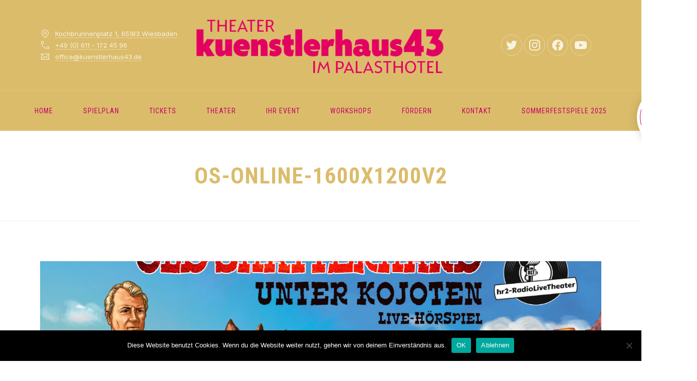

--- FILE ---
content_type: text/html; charset=UTF-8
request_url: https://kuenstlerhaus43.de/os-online-1600x1200v2/
body_size: 19306
content:
<!DOCTYPE html>
<html id="top" dir="ltr" lang="de" prefix="og: https://ogp.me/ns#">

<head>
    <meta charset="UTF-8">

    <meta name="viewport" content="width=device-width, initial-scale=1">
    <meta name="theme-color" content="#dbbc6b">

	<title>OS-Online-1600x1200v2 | Theater kuenstlerhaus43 im Palasthotel Wiesbaden</title>
	<style>img:is([sizes="auto" i], [sizes^="auto," i]) { contain-intrinsic-size: 3000px 1500px }</style>
	
		<!-- All in One SEO 4.8.3.2 - aioseo.com -->
	<meta name="robots" content="max-image-preview:large" />
	<meta name="author" content="susanne mueller"/>
	<link rel="canonical" href="https://kuenstlerhaus43.de/os-online-1600x1200v2/" />
	<meta name="generator" content="All in One SEO (AIOSEO) 4.8.3.2" />
		<meta property="og:locale" content="de_DE" />
		<meta property="og:site_name" content="Theater kuenstlerhaus43 im Palasthotel Wiesbaden | Theater kuenstlerhaus43 im Palasthotel Wiesbaden" />
		<meta property="og:type" content="article" />
		<meta property="og:title" content="OS-Online-1600x1200v2 | Theater kuenstlerhaus43 im Palasthotel Wiesbaden" />
		<meta property="og:url" content="https://kuenstlerhaus43.de/os-online-1600x1200v2/" />
		<meta property="article:published_time" content="2019-04-30T11:17:06+00:00" />
		<meta property="article:modified_time" content="2019-04-30T11:17:06+00:00" />
		<meta name="twitter:card" content="summary" />
		<meta name="twitter:title" content="OS-Online-1600x1200v2 | Theater kuenstlerhaus43 im Palasthotel Wiesbaden" />
		<!-- All in One SEO -->

<link rel='dns-prefetch' href='//fonts.googleapis.com' />
<link rel="alternate" type="application/rss+xml" title="Theater kuenstlerhaus43 im Palasthotel Wiesbaden &raquo; Feed" href="https://kuenstlerhaus43.de/feed/" />
<link rel="alternate" type="application/rss+xml" title="Theater kuenstlerhaus43 im Palasthotel Wiesbaden &raquo; Kommentar-Feed" href="https://kuenstlerhaus43.de/comments/feed/" />
<link rel="alternate" type="text/calendar" title="Theater kuenstlerhaus43 im Palasthotel Wiesbaden &raquo; iCal Feed" href="https://kuenstlerhaus43.de/events/?ical=1" />
				<link rel="preconnect" href="https://fonts.googleapis.com" crossorigin>
				<link rel="preconnect" href="https://fonts.gstatic.com" crossorigin>
							<link rel="preload" href="https://fonts.googleapis.com/css2?family=Roboto+Condensed:wght@400;700&amp;family=Inter:wght@400;700&amp;display=swap" as="style"
				      crossorigin>
			<script>
window._wpemojiSettings = {"baseUrl":"https:\/\/s.w.org\/images\/core\/emoji\/16.0.1\/72x72\/","ext":".png","svgUrl":"https:\/\/s.w.org\/images\/core\/emoji\/16.0.1\/svg\/","svgExt":".svg","source":{"concatemoji":"https:\/\/kuenstlerhaus43.de\/wp-includes\/js\/wp-emoji-release.min.js?ver=6.8.3"}};
/*! This file is auto-generated */
!function(s,n){var o,i,e;function c(e){try{var t={supportTests:e,timestamp:(new Date).valueOf()};sessionStorage.setItem(o,JSON.stringify(t))}catch(e){}}function p(e,t,n){e.clearRect(0,0,e.canvas.width,e.canvas.height),e.fillText(t,0,0);var t=new Uint32Array(e.getImageData(0,0,e.canvas.width,e.canvas.height).data),a=(e.clearRect(0,0,e.canvas.width,e.canvas.height),e.fillText(n,0,0),new Uint32Array(e.getImageData(0,0,e.canvas.width,e.canvas.height).data));return t.every(function(e,t){return e===a[t]})}function u(e,t){e.clearRect(0,0,e.canvas.width,e.canvas.height),e.fillText(t,0,0);for(var n=e.getImageData(16,16,1,1),a=0;a<n.data.length;a++)if(0!==n.data[a])return!1;return!0}function f(e,t,n,a){switch(t){case"flag":return n(e,"\ud83c\udff3\ufe0f\u200d\u26a7\ufe0f","\ud83c\udff3\ufe0f\u200b\u26a7\ufe0f")?!1:!n(e,"\ud83c\udde8\ud83c\uddf6","\ud83c\udde8\u200b\ud83c\uddf6")&&!n(e,"\ud83c\udff4\udb40\udc67\udb40\udc62\udb40\udc65\udb40\udc6e\udb40\udc67\udb40\udc7f","\ud83c\udff4\u200b\udb40\udc67\u200b\udb40\udc62\u200b\udb40\udc65\u200b\udb40\udc6e\u200b\udb40\udc67\u200b\udb40\udc7f");case"emoji":return!a(e,"\ud83e\udedf")}return!1}function g(e,t,n,a){var r="undefined"!=typeof WorkerGlobalScope&&self instanceof WorkerGlobalScope?new OffscreenCanvas(300,150):s.createElement("canvas"),o=r.getContext("2d",{willReadFrequently:!0}),i=(o.textBaseline="top",o.font="600 32px Arial",{});return e.forEach(function(e){i[e]=t(o,e,n,a)}),i}function t(e){var t=s.createElement("script");t.src=e,t.defer=!0,s.head.appendChild(t)}"undefined"!=typeof Promise&&(o="wpEmojiSettingsSupports",i=["flag","emoji"],n.supports={everything:!0,everythingExceptFlag:!0},e=new Promise(function(e){s.addEventListener("DOMContentLoaded",e,{once:!0})}),new Promise(function(t){var n=function(){try{var e=JSON.parse(sessionStorage.getItem(o));if("object"==typeof e&&"number"==typeof e.timestamp&&(new Date).valueOf()<e.timestamp+604800&&"object"==typeof e.supportTests)return e.supportTests}catch(e){}return null}();if(!n){if("undefined"!=typeof Worker&&"undefined"!=typeof OffscreenCanvas&&"undefined"!=typeof URL&&URL.createObjectURL&&"undefined"!=typeof Blob)try{var e="postMessage("+g.toString()+"("+[JSON.stringify(i),f.toString(),p.toString(),u.toString()].join(",")+"));",a=new Blob([e],{type:"text/javascript"}),r=new Worker(URL.createObjectURL(a),{name:"wpTestEmojiSupports"});return void(r.onmessage=function(e){c(n=e.data),r.terminate(),t(n)})}catch(e){}c(n=g(i,f,p,u))}t(n)}).then(function(e){for(var t in e)n.supports[t]=e[t],n.supports.everything=n.supports.everything&&n.supports[t],"flag"!==t&&(n.supports.everythingExceptFlag=n.supports.everythingExceptFlag&&n.supports[t]);n.supports.everythingExceptFlag=n.supports.everythingExceptFlag&&!n.supports.flag,n.DOMReady=!1,n.readyCallback=function(){n.DOMReady=!0}}).then(function(){return e}).then(function(){var e;n.supports.everything||(n.readyCallback(),(e=n.source||{}).concatemoji?t(e.concatemoji):e.wpemoji&&e.twemoji&&(t(e.twemoji),t(e.wpemoji)))}))}((window,document),window._wpemojiSettings);
</script>
<link rel='stylesheet' id='google-fonts-css' href='https://fonts.googleapis.com/css2?family=Roboto+Condensed:wght@400;700&#038;family=Inter:wght@400;700&#038;display=swap' media='all' crossorigin />
<link rel='stylesheet' id='tribe-events-pro-mini-calendar-block-styles-css' href='https://kuenstlerhaus43.de/wp-content/plugins/events-calendar-pro/src/resources/css/tribe-events-pro-mini-calendar-block.min.css?ver=7.4.5' media='all' />
<style id='wp-emoji-styles-inline-css'>

	img.wp-smiley, img.emoji {
		display: inline !important;
		border: none !important;
		box-shadow: none !important;
		height: 1em !important;
		width: 1em !important;
		margin: 0 0.07em !important;
		vertical-align: -0.1em !important;
		background: none !important;
		padding: 0 !important;
	}
</style>
<link rel='stylesheet' id='wp-block-library-css' href='https://kuenstlerhaus43.de/wp-includes/css/dist/block-library/style.min.css?ver=6.8.3' media='all' />
<style id='global-styles-inline-css'>
:root{--wp--preset--aspect-ratio--square: 1;--wp--preset--aspect-ratio--4-3: 4/3;--wp--preset--aspect-ratio--3-4: 3/4;--wp--preset--aspect-ratio--3-2: 3/2;--wp--preset--aspect-ratio--2-3: 2/3;--wp--preset--aspect-ratio--16-9: 16/9;--wp--preset--aspect-ratio--9-16: 9/16;--wp--preset--color--black: #000000;--wp--preset--color--cyan-bluish-gray: #abb8c3;--wp--preset--color--white: #ffffff;--wp--preset--color--pale-pink: #f78da7;--wp--preset--color--vivid-red: #cf2e2e;--wp--preset--color--luminous-vivid-orange: #ff6900;--wp--preset--color--luminous-vivid-amber: #fcb900;--wp--preset--color--light-green-cyan: #7bdcb5;--wp--preset--color--vivid-green-cyan: #00d084;--wp--preset--color--pale-cyan-blue: #8ed1fc;--wp--preset--color--vivid-cyan-blue: #0693e3;--wp--preset--color--vivid-purple: #9b51e0;--wp--preset--color--cnt: #000000;--wp--preset--color--cnt-ac: #c30066;--wp--preset--color--cnt-bg: #ffffff;--wp--preset--gradient--vivid-cyan-blue-to-vivid-purple: linear-gradient(135deg,rgba(6,147,227,1) 0%,rgb(155,81,224) 100%);--wp--preset--gradient--light-green-cyan-to-vivid-green-cyan: linear-gradient(135deg,rgb(122,220,180) 0%,rgb(0,208,130) 100%);--wp--preset--gradient--luminous-vivid-amber-to-luminous-vivid-orange: linear-gradient(135deg,rgba(252,185,0,1) 0%,rgba(255,105,0,1) 100%);--wp--preset--gradient--luminous-vivid-orange-to-vivid-red: linear-gradient(135deg,rgba(255,105,0,1) 0%,rgb(207,46,46) 100%);--wp--preset--gradient--very-light-gray-to-cyan-bluish-gray: linear-gradient(135deg,rgb(238,238,238) 0%,rgb(169,184,195) 100%);--wp--preset--gradient--cool-to-warm-spectrum: linear-gradient(135deg,rgb(74,234,220) 0%,rgb(151,120,209) 20%,rgb(207,42,186) 40%,rgb(238,44,130) 60%,rgb(251,105,98) 80%,rgb(254,248,76) 100%);--wp--preset--gradient--blush-light-purple: linear-gradient(135deg,rgb(255,206,236) 0%,rgb(152,150,240) 100%);--wp--preset--gradient--blush-bordeaux: linear-gradient(135deg,rgb(254,205,165) 0%,rgb(254,45,45) 50%,rgb(107,0,62) 100%);--wp--preset--gradient--luminous-dusk: linear-gradient(135deg,rgb(255,203,112) 0%,rgb(199,81,192) 50%,rgb(65,88,208) 100%);--wp--preset--gradient--pale-ocean: linear-gradient(135deg,rgb(255,245,203) 0%,rgb(182,227,212) 50%,rgb(51,167,181) 100%);--wp--preset--gradient--electric-grass: linear-gradient(135deg,rgb(202,248,128) 0%,rgb(113,206,126) 100%);--wp--preset--gradient--midnight: linear-gradient(135deg,rgb(2,3,129) 0%,rgb(40,116,252) 100%);--wp--preset--gradient--primary: linear-gradient(135deg, #000000 0%, #c30066 100%);--wp--preset--gradient--secondary: linear-gradient(135deg, #ffffff 0%, #c30066 100%);--wp--preset--gradient--o-blue-f-lilac: linear-gradient(135deg, #001432 0%, #8c64a0 100%);--wp--preset--gradient--p-indigo-re-blue: linear-gradient(135deg, #321464 0%, #32c8c8 100%);--wp--preset--gradient--c-blue-v-red: linear-gradient(135deg, #0f3c82 0%, #ff508c 100%);--wp--preset--gradient--r-violet-l-floral: linear-gradient(135deg, #3c2864 0%, #b978eb 100%);--wp--preset--gradient--s-violet-s-brown: linear-gradient(135deg, #462878 0%, #faaa78 100%);--wp--preset--gradient--g-grape-tumbleweed: linear-gradient(135deg, #b496be 0%, #e6b496 100%);--wp--preset--gradient--l-salmon-t-orange: linear-gradient(135deg, #fab496 0%, #f05050 100%);--wp--preset--gradient--l-salmon-r-crayola: linear-gradient(135deg, #fab496 0%, #fa0a4b 100%);--wp--preset--gradient--o-soda-a-tangerine: linear-gradient(135deg, #ff4b32 0%, #ff9664 100%);--wp--preset--gradient--r-salsa-carmine: linear-gradient(135deg, #e14b4b 0%, #960019 100%);--wp--preset--gradient--b-shimmer-s-cadet: linear-gradient(135deg, #c84b55 0%, #323264 100%);--wp--preset--gradient--cream-d-rose: linear-gradient(135deg, #fafac8 0%, #c80064 100%);--wp--preset--gradient--ly-crayola-a-green: linear-gradient(135deg, #fafaaf 0%, #c8c832 100%);--wp--preset--gradient--p-crayola-bronze: linear-gradient(135deg, #fac896 0%, #c87d32 100%);--wp--preset--gradient--seashell-u-blue: linear-gradient(135deg, #fff0eb 0%, #afe1fa 100%);--wp--preset--gradient--w-blue-y-c-blue: linear-gradient(135deg, #9bafd7 0%, #0f3c82 100%);--wp--preset--gradient--s-cadet-p-navy: linear-gradient(135deg, #23234b 0%, #4b4b7d 100%);--wp--preset--gradient--vs-blue-azure: linear-gradient(135deg, #00c8fa 0%, #007dfa 100%);--wp--preset--gradient--s-green-d-blue: linear-gradient(135deg, #28f08c 0%, #0096fa 100%);--wp--preset--gradient--blond-verdigris: linear-gradient(135deg, #fff5c8 0%, #32afaf 100%);--wp--preset--gradient--mb-green-i-dye: linear-gradient(135deg, #7de1c8 0%, #0a5078 100%);--wp--preset--gradient--emerald-dj-green: linear-gradient(135deg, #4bc87d 0%, #004b4b 100%);--wp--preset--gradient--alabaster-d-green-x-11: linear-gradient(135deg, #e1e1d2 0%, #196400 100%);--wp--preset--gradient--b-powder-ch-pink: linear-gradient(135deg, #fafaf6 0%, #e1d2c8 100%);--wp--preset--gradient--cinereous-d-liver: linear-gradient(135deg, #967d73 0%, #4b4141 100%);--wp--preset--gradient--re-blue-fuchsia: linear-gradient(135deg, #00e1e1 0%, #fa00fa 100%);--wp--preset--gradient--m-crayola-f-crayola-sp-blue: linear-gradient(135deg, #f0c864 0%, #c850c8 50%, #28287d 100%);--wp--preset--gradient--p-indigo-c-satin-g-crayola: linear-gradient(135deg, #321964 0%, #c8647d 50%, #fac87d 100%);--wp--preset--gradient--u-blue-g-blue-b-pink: linear-gradient(135deg, #afe1fa 0%, #2364aa 50%, #ff4b7d 100%);--wp--preset--gradient--white-g-white: linear-gradient(135deg, #ffffff 0%, #eeeef2 100%);--wp--preset--gradient--cultured-l-gray: linear-gradient(135deg, #f8f8fa 0%, #c8c8d0 100%);--wp--preset--gradient--g-white-r-silver: linear-gradient(135deg, #eeeef2 0%, #828291 100%);--wp--preset--gradient--l-gray-independence: linear-gradient(135deg, #c8c8d0 0%, #5a5a69 100%);--wp--preset--gradient--r-silver-r-black: linear-gradient(135deg, #828291 0%, #323241 100%);--wp--preset--font-size--small: 13px;--wp--preset--font-size--medium: 20px;--wp--preset--font-size--large: 36px;--wp--preset--font-size--x-large: 42px;--wp--preset--font-size--xlarge: var(--fy--font-size--xlarge--fluid);--wp--preset--font-size--xxlarge: var(--fy--font-size--xxlarge--fluid);--wp--preset--font-size--huge: var(--fy--heading--font-size--h2--fluid);--wp--preset--font-size--gigantic: var(--fy--heading--font-size--h1--fluid);--wp--preset--spacing--20: 0.44rem;--wp--preset--spacing--30: 0.67rem;--wp--preset--spacing--40: 1rem;--wp--preset--spacing--50: 1.5rem;--wp--preset--spacing--60: 2.25rem;--wp--preset--spacing--70: 3.38rem;--wp--preset--spacing--80: 5.06rem;--wp--preset--spacing--xxsmall: 0.3125rem;--wp--preset--spacing--xsmall: 0.625rem;--wp--preset--spacing--small: 1.25rem;--wp--preset--spacing--medium: 2.5rem;--wp--preset--spacing--large: 3.75rem;--wp--preset--spacing--xlarge: 5rem;--wp--preset--spacing--xxlarge: 7.5rem;--wp--preset--spacing--xxxlarge: 10rem;--wp--preset--spacing--1-px: 1px;--wp--preset--shadow--natural: 6px 6px 9px rgba(0, 0, 0, 0.2);--wp--preset--shadow--deep: 12px 12px 50px rgba(0, 0, 0, 0.4);--wp--preset--shadow--sharp: 6px 6px 0px rgba(0, 0, 0, 0.2);--wp--preset--shadow--outlined: 6px 6px 0px -3px rgba(255, 255, 255, 1), 6px 6px rgba(0, 0, 0, 1);--wp--preset--shadow--crisp: 6px 6px 0px rgba(0, 0, 0, 1);}:root { --wp--style--global--content-size: 1280px;--wp--style--global--wide-size: 1360px; }:where(body) { margin: 0; }.wp-site-blocks > .alignleft { float: left; margin-right: 2em; }.wp-site-blocks > .alignright { float: right; margin-left: 2em; }.wp-site-blocks > .aligncenter { justify-content: center; margin-left: auto; margin-right: auto; }:where(.wp-site-blocks) > * { margin-block-start: 2.5rem; margin-block-end: 0; }:where(.wp-site-blocks) > :first-child { margin-block-start: 0; }:where(.wp-site-blocks) > :last-child { margin-block-end: 0; }:root { --wp--style--block-gap: 2.5rem; }:root :where(.is-layout-flow) > :first-child{margin-block-start: 0;}:root :where(.is-layout-flow) > :last-child{margin-block-end: 0;}:root :where(.is-layout-flow) > *{margin-block-start: 2.5rem;margin-block-end: 0;}:root :where(.is-layout-constrained) > :first-child{margin-block-start: 0;}:root :where(.is-layout-constrained) > :last-child{margin-block-end: 0;}:root :where(.is-layout-constrained) > *{margin-block-start: 2.5rem;margin-block-end: 0;}:root :where(.is-layout-flex){gap: 2.5rem;}:root :where(.is-layout-grid){gap: 2.5rem;}.is-layout-flow > .alignleft{float: left;margin-inline-start: 0;margin-inline-end: 2em;}.is-layout-flow > .alignright{float: right;margin-inline-start: 2em;margin-inline-end: 0;}.is-layout-flow > .aligncenter{margin-left: auto !important;margin-right: auto !important;}.is-layout-constrained > .alignleft{float: left;margin-inline-start: 0;margin-inline-end: 2em;}.is-layout-constrained > .alignright{float: right;margin-inline-start: 2em;margin-inline-end: 0;}.is-layout-constrained > .aligncenter{margin-left: auto !important;margin-right: auto !important;}.is-layout-constrained > :where(:not(.alignleft):not(.alignright):not(.alignfull)){max-width: var(--wp--style--global--content-size);margin-left: auto !important;margin-right: auto !important;}.is-layout-constrained > .alignwide{max-width: var(--wp--style--global--wide-size);}body .is-layout-flex{display: flex;}.is-layout-flex{flex-wrap: wrap;align-items: center;}.is-layout-flex > :is(*, div){margin: 0;}body .is-layout-grid{display: grid;}.is-layout-grid > :is(*, div){margin: 0;}body{padding-top: 0px;padding-right: 0px;padding-bottom: 0px;padding-left: 0px;}a:where(:not(.wp-element-button)){text-decoration: underline;}:root :where(.wp-element-button, .wp-block-button__link){background-color: #32373c;border-width: 0;color: #fff;font-family: inherit;font-size: inherit;line-height: inherit;padding: calc(0.667em + 2px) calc(1.333em + 2px);text-decoration: none;}.has-black-color{color: var(--wp--preset--color--black) !important;}.has-cyan-bluish-gray-color{color: var(--wp--preset--color--cyan-bluish-gray) !important;}.has-white-color{color: var(--wp--preset--color--white) !important;}.has-pale-pink-color{color: var(--wp--preset--color--pale-pink) !important;}.has-vivid-red-color{color: var(--wp--preset--color--vivid-red) !important;}.has-luminous-vivid-orange-color{color: var(--wp--preset--color--luminous-vivid-orange) !important;}.has-luminous-vivid-amber-color{color: var(--wp--preset--color--luminous-vivid-amber) !important;}.has-light-green-cyan-color{color: var(--wp--preset--color--light-green-cyan) !important;}.has-vivid-green-cyan-color{color: var(--wp--preset--color--vivid-green-cyan) !important;}.has-pale-cyan-blue-color{color: var(--wp--preset--color--pale-cyan-blue) !important;}.has-vivid-cyan-blue-color{color: var(--wp--preset--color--vivid-cyan-blue) !important;}.has-vivid-purple-color{color: var(--wp--preset--color--vivid-purple) !important;}.has-cnt-color{color: var(--wp--preset--color--cnt) !important;}.has-cnt-ac-color{color: var(--wp--preset--color--cnt-ac) !important;}.has-cnt-bg-color{color: var(--wp--preset--color--cnt-bg) !important;}.has-black-background-color{background-color: var(--wp--preset--color--black) !important;}.has-cyan-bluish-gray-background-color{background-color: var(--wp--preset--color--cyan-bluish-gray) !important;}.has-white-background-color{background-color: var(--wp--preset--color--white) !important;}.has-pale-pink-background-color{background-color: var(--wp--preset--color--pale-pink) !important;}.has-vivid-red-background-color{background-color: var(--wp--preset--color--vivid-red) !important;}.has-luminous-vivid-orange-background-color{background-color: var(--wp--preset--color--luminous-vivid-orange) !important;}.has-luminous-vivid-amber-background-color{background-color: var(--wp--preset--color--luminous-vivid-amber) !important;}.has-light-green-cyan-background-color{background-color: var(--wp--preset--color--light-green-cyan) !important;}.has-vivid-green-cyan-background-color{background-color: var(--wp--preset--color--vivid-green-cyan) !important;}.has-pale-cyan-blue-background-color{background-color: var(--wp--preset--color--pale-cyan-blue) !important;}.has-vivid-cyan-blue-background-color{background-color: var(--wp--preset--color--vivid-cyan-blue) !important;}.has-vivid-purple-background-color{background-color: var(--wp--preset--color--vivid-purple) !important;}.has-cnt-background-color{background-color: var(--wp--preset--color--cnt) !important;}.has-cnt-ac-background-color{background-color: var(--wp--preset--color--cnt-ac) !important;}.has-cnt-bg-background-color{background-color: var(--wp--preset--color--cnt-bg) !important;}.has-black-border-color{border-color: var(--wp--preset--color--black) !important;}.has-cyan-bluish-gray-border-color{border-color: var(--wp--preset--color--cyan-bluish-gray) !important;}.has-white-border-color{border-color: var(--wp--preset--color--white) !important;}.has-pale-pink-border-color{border-color: var(--wp--preset--color--pale-pink) !important;}.has-vivid-red-border-color{border-color: var(--wp--preset--color--vivid-red) !important;}.has-luminous-vivid-orange-border-color{border-color: var(--wp--preset--color--luminous-vivid-orange) !important;}.has-luminous-vivid-amber-border-color{border-color: var(--wp--preset--color--luminous-vivid-amber) !important;}.has-light-green-cyan-border-color{border-color: var(--wp--preset--color--light-green-cyan) !important;}.has-vivid-green-cyan-border-color{border-color: var(--wp--preset--color--vivid-green-cyan) !important;}.has-pale-cyan-blue-border-color{border-color: var(--wp--preset--color--pale-cyan-blue) !important;}.has-vivid-cyan-blue-border-color{border-color: var(--wp--preset--color--vivid-cyan-blue) !important;}.has-vivid-purple-border-color{border-color: var(--wp--preset--color--vivid-purple) !important;}.has-cnt-border-color{border-color: var(--wp--preset--color--cnt) !important;}.has-cnt-ac-border-color{border-color: var(--wp--preset--color--cnt-ac) !important;}.has-cnt-bg-border-color{border-color: var(--wp--preset--color--cnt-bg) !important;}.has-vivid-cyan-blue-to-vivid-purple-gradient-background{background: var(--wp--preset--gradient--vivid-cyan-blue-to-vivid-purple) !important;}.has-light-green-cyan-to-vivid-green-cyan-gradient-background{background: var(--wp--preset--gradient--light-green-cyan-to-vivid-green-cyan) !important;}.has-luminous-vivid-amber-to-luminous-vivid-orange-gradient-background{background: var(--wp--preset--gradient--luminous-vivid-amber-to-luminous-vivid-orange) !important;}.has-luminous-vivid-orange-to-vivid-red-gradient-background{background: var(--wp--preset--gradient--luminous-vivid-orange-to-vivid-red) !important;}.has-very-light-gray-to-cyan-bluish-gray-gradient-background{background: var(--wp--preset--gradient--very-light-gray-to-cyan-bluish-gray) !important;}.has-cool-to-warm-spectrum-gradient-background{background: var(--wp--preset--gradient--cool-to-warm-spectrum) !important;}.has-blush-light-purple-gradient-background{background: var(--wp--preset--gradient--blush-light-purple) !important;}.has-blush-bordeaux-gradient-background{background: var(--wp--preset--gradient--blush-bordeaux) !important;}.has-luminous-dusk-gradient-background{background: var(--wp--preset--gradient--luminous-dusk) !important;}.has-pale-ocean-gradient-background{background: var(--wp--preset--gradient--pale-ocean) !important;}.has-electric-grass-gradient-background{background: var(--wp--preset--gradient--electric-grass) !important;}.has-midnight-gradient-background{background: var(--wp--preset--gradient--midnight) !important;}.has-primary-gradient-background{background: var(--wp--preset--gradient--primary) !important;}.has-secondary-gradient-background{background: var(--wp--preset--gradient--secondary) !important;}.has-o-blue-f-lilac-gradient-background{background: var(--wp--preset--gradient--o-blue-f-lilac) !important;}.has-p-indigo-re-blue-gradient-background{background: var(--wp--preset--gradient--p-indigo-re-blue) !important;}.has-c-blue-v-red-gradient-background{background: var(--wp--preset--gradient--c-blue-v-red) !important;}.has-r-violet-l-floral-gradient-background{background: var(--wp--preset--gradient--r-violet-l-floral) !important;}.has-s-violet-s-brown-gradient-background{background: var(--wp--preset--gradient--s-violet-s-brown) !important;}.has-g-grape-tumbleweed-gradient-background{background: var(--wp--preset--gradient--g-grape-tumbleweed) !important;}.has-l-salmon-t-orange-gradient-background{background: var(--wp--preset--gradient--l-salmon-t-orange) !important;}.has-l-salmon-r-crayola-gradient-background{background: var(--wp--preset--gradient--l-salmon-r-crayola) !important;}.has-o-soda-a-tangerine-gradient-background{background: var(--wp--preset--gradient--o-soda-a-tangerine) !important;}.has-r-salsa-carmine-gradient-background{background: var(--wp--preset--gradient--r-salsa-carmine) !important;}.has-b-shimmer-s-cadet-gradient-background{background: var(--wp--preset--gradient--b-shimmer-s-cadet) !important;}.has-cream-d-rose-gradient-background{background: var(--wp--preset--gradient--cream-d-rose) !important;}.has-ly-crayola-a-green-gradient-background{background: var(--wp--preset--gradient--ly-crayola-a-green) !important;}.has-p-crayola-bronze-gradient-background{background: var(--wp--preset--gradient--p-crayola-bronze) !important;}.has-seashell-u-blue-gradient-background{background: var(--wp--preset--gradient--seashell-u-blue) !important;}.has-w-blue-y-c-blue-gradient-background{background: var(--wp--preset--gradient--w-blue-y-c-blue) !important;}.has-s-cadet-p-navy-gradient-background{background: var(--wp--preset--gradient--s-cadet-p-navy) !important;}.has-vs-blue-azure-gradient-background{background: var(--wp--preset--gradient--vs-blue-azure) !important;}.has-s-green-d-blue-gradient-background{background: var(--wp--preset--gradient--s-green-d-blue) !important;}.has-blond-verdigris-gradient-background{background: var(--wp--preset--gradient--blond-verdigris) !important;}.has-mb-green-i-dye-gradient-background{background: var(--wp--preset--gradient--mb-green-i-dye) !important;}.has-emerald-dj-green-gradient-background{background: var(--wp--preset--gradient--emerald-dj-green) !important;}.has-alabaster-d-green-x-11-gradient-background{background: var(--wp--preset--gradient--alabaster-d-green-x-11) !important;}.has-b-powder-ch-pink-gradient-background{background: var(--wp--preset--gradient--b-powder-ch-pink) !important;}.has-cinereous-d-liver-gradient-background{background: var(--wp--preset--gradient--cinereous-d-liver) !important;}.has-re-blue-fuchsia-gradient-background{background: var(--wp--preset--gradient--re-blue-fuchsia) !important;}.has-m-crayola-f-crayola-sp-blue-gradient-background{background: var(--wp--preset--gradient--m-crayola-f-crayola-sp-blue) !important;}.has-p-indigo-c-satin-g-crayola-gradient-background{background: var(--wp--preset--gradient--p-indigo-c-satin-g-crayola) !important;}.has-u-blue-g-blue-b-pink-gradient-background{background: var(--wp--preset--gradient--u-blue-g-blue-b-pink) !important;}.has-white-g-white-gradient-background{background: var(--wp--preset--gradient--white-g-white) !important;}.has-cultured-l-gray-gradient-background{background: var(--wp--preset--gradient--cultured-l-gray) !important;}.has-g-white-r-silver-gradient-background{background: var(--wp--preset--gradient--g-white-r-silver) !important;}.has-l-gray-independence-gradient-background{background: var(--wp--preset--gradient--l-gray-independence) !important;}.has-r-silver-r-black-gradient-background{background: var(--wp--preset--gradient--r-silver-r-black) !important;}.has-small-font-size{font-size: var(--wp--preset--font-size--small) !important;}.has-medium-font-size{font-size: var(--wp--preset--font-size--medium) !important;}.has-large-font-size{font-size: var(--wp--preset--font-size--large) !important;}.has-x-large-font-size{font-size: var(--wp--preset--font-size--x-large) !important;}.has-xlarge-font-size{font-size: var(--wp--preset--font-size--xlarge) !important;}.has-xxlarge-font-size{font-size: var(--wp--preset--font-size--xxlarge) !important;}.has-huge-font-size{font-size: var(--wp--preset--font-size--huge) !important;}.has-gigantic-font-size{font-size: var(--wp--preset--font-size--gigantic) !important;}
:root :where(.wp-block-pullquote){font-size: 1.5em;line-height: 1.6;}
:root :where(.wp-block-column-is-layout-flow) > :first-child{margin-block-start: 0;}:root :where(.wp-block-column-is-layout-flow) > :last-child{margin-block-end: 0;}:root :where(.wp-block-column-is-layout-flow) > *{margin-block-start: 1.25rem;margin-block-end: 0;}:root :where(.wp-block-column-is-layout-constrained) > :first-child{margin-block-start: 0;}:root :where(.wp-block-column-is-layout-constrained) > :last-child{margin-block-end: 0;}:root :where(.wp-block-column-is-layout-constrained) > *{margin-block-start: 1.25rem;margin-block-end: 0;}:root :where(.wp-block-column-is-layout-flex){gap: 1.25rem;}:root :where(.wp-block-column-is-layout-grid){gap: 1.25rem;}
:root :where(.wp-block-group-is-layout-flow) > :first-child{margin-block-start: 0;}:root :where(.wp-block-group-is-layout-flow) > :last-child{margin-block-end: 0;}:root :where(.wp-block-group-is-layout-flow) > *{margin-block-start: 1.25rem;margin-block-end: 0;}:root :where(.wp-block-group-is-layout-constrained) > :first-child{margin-block-start: 0;}:root :where(.wp-block-group-is-layout-constrained) > :last-child{margin-block-end: 0;}:root :where(.wp-block-group-is-layout-constrained) > *{margin-block-start: 1.25rem;margin-block-end: 0;}:root :where(.wp-block-group-is-layout-flex){gap: 1.25rem;}:root :where(.wp-block-group-is-layout-grid){gap: 1.25rem;}
</style>
<link rel='stylesheet' id='contact-form-7-css' href='https://kuenstlerhaus43.de/wp-content/plugins/contact-form-7/includes/css/styles.css?ver=6.1' media='all' />
<link rel='stylesheet' id='cookie-notice-front-css' href='https://kuenstlerhaus43.de/wp-content/plugins/cookie-notice/css/front.min.css?ver=2.5.6' media='all' />
<link rel='stylesheet' id='wp-menu-custom-fields-style-css' href='https://kuenstlerhaus43.de/wp-content/plugins/wp-menu-custom-fields/assets/build/css/main.css?ver=1713971299' media='all' />
<link rel='stylesheet' id='yspl-public-style-css' href='https://kuenstlerhaus43.de/wp-content/plugins/wp-widget-in-navigation/css/style.css?ver=2.0.0' media='all' />
<style id='salmon-properties-inline-css'>
:root { --fy--prefix: fy;--fy--font-primary: "Roboto Condensed", sans-serif;--fy--font-secondary: "Inter", sans-serif;--fy--font-size-base: 14px;--fy--font-scale: 1.125;--fy--font-weight: 400;--fy--letter-spacing: 0;--fy--text-transform: none;--fy--line-height: 1.7;--fy--font-size-heading: 16px;--fy--font-weight-heading: 700;--fy--letter-spacing-heading: 1px;--fy--text-transform-heading: uppercase;--fy--line-height-heading: 1.3;--fy--font-size-navigation: 14px;--fy--font-weight-navigation: 400;--fy--letter-spacing-navigation: 1px;--fy--text-transform-navigation: uppercase;--fy--border-width: 2px;--fy--border-radius: 3px;--fy--background-color: #ffffff;--fy--background-overlay-color: #242840;--fy--background-overlay-color--rgb: 36,40,64;--fy--background-overlay-opacity: 0%;--fy--header-color: #ffffff;--fy--header-color-accent: #c30066;--fy--header-color-background: #dbbc6b;--fy--header-color-background--rgb: 219,188,107;--fy--header-overlay-color: #464b6e;--fy--header-overlay-opacity: 80%;--fy--navigation-color: #c30066;--fy--navigation-color-accent: #ffffff;--fy--navigation-color-background: #dbbc6b;--fy--navigation-color-background--rgb: 219,188,107;--fy--navigation-sub-color: #dbbc6b;--fy--navigation-sub-color-accent: #c30066;--fy--navigation-sub-color-background: #ffffff;--fy--navigation-mobile-color: #464b6e;--fy--navigation-mobile-color-accent: #c88c78;--fy--navigation-mobile-color-background: #ffffff;--fy--navigation-mobile-overlay-color: #464b6e;--fy--navigation-mobile-overlay-color--rgb: 70,75,110;--fy--navigation-mobile-overlay-opacity: 95;--fy--slideshow-color: #ffffff;--fy--slideshow-color-accent: #c30066;--fy--slideshow-color-background: #dbbc6b;--fy--slideshow-font-multiplier: 1.4;--fy--slideshow-gutter: 0px;--fy--slideshow-overlay-color: #dbbc6b;--fy--slideshow-overlay-opacity: 0%;--fy--badge-color: #464b6e;--fy--badge-color-accent: #c30066;--fy--badge-color-background: #ffffff;--fy--heading-color: #dbbc6b;--fy--heading-color-accent: #c30066;--fy--heading-color-background: #ffffff;--fy--heading-color-background--rgb: 255,255,255;--fy--heading-font-multiplier: 1.4;--fy--about-color: #464b6e;--fy--about-color-accent: #c88c78;--fy--about-color-background: #ffffff;--fy--content-color: #000000;--fy--content-color--rgb: 0,0,0;--fy--content-color-opacity: 80%;--fy--content-color-accent: #c30066;--fy--content-color-accent--rgb: 195,0,102;--fy--content-color-background: #ffffff;--fy--post-color: #464b6e;--fy--post-color--rgb: 70,75,110;--fy--post-color-opacity: 100%;--fy--post-color-accent: #c88c78;--fy--post-color-background: #ffffff;--fy--post-gutter: 80px;--fy--newsletter-color: #ffffff;--fy--newsletter-color-accent: #c30066;--fy--newsletter-color-background: #dbbc6b;--fy--footer-color: #ffffff;--fy--footer-color--rgb: 255,255,255;--fy--footer-color-opacity: 60%;--fy--footer-color-accent: #c30066;--fy--footer-color-background: #000000;--fy--lightbox-color: #ffffff;--fy--lightbox-color-background: #242840;--fy--lightbox-color-background--rgb: 36,40,64;--fy--datepicker-color: #464b6e;--fy--datepicker-color-accent: #c88c78;--fy--datepicker-color-background: #ffffff;--fy--error-color: #c84650;--fy--success-color: #4b967d;--fy--image-overlay-color: #000000;--fy--image-overlay-color--rgb: 0,0,0;--fy--image-overlay-opacity: 0%;--fy--products-gutter: 40px;--fy--font-size--xxsmall: 0.75rem;--fy--font-size--xsmall: 0.875rem;--fy--font-size--small: 0.9375rem;--fy--font-size: 1rem;--fy--font-size--large: 1.0625rem;--fy--font-size--xlarge: 1.125rem;--fy--font-size--xxlarge: 1.25rem;--fy--font-size--large--fluid: clamp(var(--fy--font-size, 1rem), calc(1rem + 1vw), var(--fy--font-size--large, 1.0625rem));--fy--font-size--xlarge--fluid: clamp(var(--fy--font-size--large, 1.0625rem), calc(1rem + 1vw), var(--fy--font-size--xlarge, 1.125rem));--fy--font-size--xxlarge--fluid: clamp(var(--fy--font-size--xlarge, 1.125rem), calc(1rem + 1vw), var(--fy--font-size--xxlarge, 1.25rem));--fy--line-height--small: calc(var(--fy--line-height, 1.7) - 0.2);--fy--line-height--xsmall: calc(var(--fy--line-height, 1.7) - 0.4);--fy--line-height--xxsmall: calc(var(--fy--line-height, 1.7) - 0.6);--fy--heading--font-size: var(--fy--font-size-heading, 1rem);--fy--heading--line-height: var(--fy--line-height-heading, 1.3);--fy--heading--font-size--h1: calc(var(--fy--heading--font-size--h2, 2.011rem) * var(--fy--font-scale, 1.150));--fy--heading--font-size--h1--fluid: clamp(var(--fy--heading--font-size--h4, 1.521rem), calc(1rem + 2vw), var(--fy--heading--font-size--h1, 2.313rem));--fy--heading--font-size--h2: calc(var(--fy--heading--font-size--h3, 1.749rem) * var(--fy--font-scale, 1.150));--fy--heading--font-size--h2--fluid: clamp(var(--fy--heading--font-size--h5, 1.322rem), calc(1rem + 1.75vw), var(--fy--heading--font-size--h2, 2.011rem));--fy--heading--font-size--h3: calc(var(--fy--heading--font-size--h4, 1.521rem) * var(--fy--font-scale, 1.150));--fy--heading--font-size--h3--fluid: clamp(var(--fy--heading--font-size--h6, 1.15rem), calc(1rem + 1.5vw), var(--fy--heading--font-size--h3, 1.749rem));--fy--heading--font-size--h4: calc(var(--fy--heading--font-size--h5, 1.322rem) * var(--fy--font-scale, 1.150));--fy--heading--font-size--h4--fluid: clamp(var(--fy--font-size--large, 1.0625rem), calc(1rem + 1.25vw), var(--fy--heading--font-size--h4, 1.521rem));--fy--heading--font-size--h5: calc(var(--fy--heading--font-size--h6, 1.15rem) * var(--fy--font-scale, 1.150));--fy--heading--font-size--h5--fluid: clamp(var(--fy--font-size, 1rem), calc(1rem + 1.25vw), var(--fy--heading--font-size--h5, 1.322rem));--fy--heading--font-size--h6: calc(var(--fy--heading--font-size, 1rem) * var(--fy--font-scale, 1.150));--fy--heading--font-size--h6--fluid: clamp(var(--fy--heading--font-size, 1rem), calc(1rem + 1.25vw), var(--fy--heading--font-size--h6, 1.15rem));--fy--dropcap-size: 3.25em;--fy--post-container-gap: 20px; }
</style>
<link rel='stylesheet' id='salmon-css' href='https://kuenstlerhaus43.de/wp-content/uploads/salmon/salmon.css?ver=1768907307' media='all' />
<script id="cookie-notice-front-js-before">
var cnArgs = {"ajaxUrl":"https:\/\/kuenstlerhaus43.de\/wp-admin\/admin-ajax.php","nonce":"bf3e81ad60","hideEffect":"fade","position":"bottom","onScroll":false,"onScrollOffset":100,"onClick":false,"cookieName":"cookie_notice_accepted","cookieTime":2592000,"cookieTimeRejected":2592000,"globalCookie":false,"redirection":false,"cache":true,"revokeCookies":false,"revokeCookiesOpt":"automatic"};
</script>
<script src="https://kuenstlerhaus43.de/wp-content/plugins/cookie-notice/js/front.min.js?ver=2.5.6" id="cookie-notice-front-js"></script>
<script src="https://kuenstlerhaus43.de/wp-includes/js/jquery/jquery.min.js?ver=3.7.1" id="jquery-core-js"></script>
<script src="https://kuenstlerhaus43.de/wp-includes/js/jquery/jquery-migrate.min.js?ver=3.4.1" id="jquery-migrate-js"></script>
<link rel="https://api.w.org/" href="https://kuenstlerhaus43.de/wp-json/" /><link rel="alternate" title="JSON" type="application/json" href="https://kuenstlerhaus43.de/wp-json/wp/v2/media/2537" /><link rel="EditURI" type="application/rsd+xml" title="RSD" href="https://kuenstlerhaus43.de/xmlrpc.php?rsd" />
<meta name="generator" content="WordPress 6.8.3" />
<link rel='shortlink' href='https://kuenstlerhaus43.de/?p=2537' />
<link rel="alternate" title="oEmbed (JSON)" type="application/json+oembed" href="https://kuenstlerhaus43.de/wp-json/oembed/1.0/embed?url=https%3A%2F%2Fkuenstlerhaus43.de%2Fos-online-1600x1200v2%2F" />
<link rel="alternate" title="oEmbed (XML)" type="text/xml+oembed" href="https://kuenstlerhaus43.de/wp-json/oembed/1.0/embed?url=https%3A%2F%2Fkuenstlerhaus43.de%2Fos-online-1600x1200v2%2F&#038;format=xml" />
<meta name="tec-api-version" content="v1"><meta name="tec-api-origin" content="https://kuenstlerhaus43.de"><link rel="alternate" href="https://kuenstlerhaus43.de/wp-json/tribe/events/v1/" /><link rel="icon" href="https://kuenstlerhaus43.de/wp-content/uploads/2017/02/cropped-logo-512-1-32x32.png" sizes="32x32" />
<link rel="icon" href="https://kuenstlerhaus43.de/wp-content/uploads/2017/02/cropped-logo-512-1-192x192.png" sizes="192x192" />
<link rel="apple-touch-icon" href="https://kuenstlerhaus43.de/wp-content/uploads/2017/02/cropped-logo-512-1-180x180.png" />
<meta name="msapplication-TileImage" content="https://kuenstlerhaus43.de/wp-content/uploads/2017/02/cropped-logo-512-1-270x270.png" />
		<style id="wp-custom-css">
			.date.updated { display: none; }
.fy-hero { display: none; }
.entry-date { display: none; }
.single-tribe_events #tribe-events-content .tribe-events-event-meta dd {
word-wrap: break-word;
}

/* Überschrift */
.form-heading {
  text-align: center;
  margin-bottom: 30px;
}

.form-heading h2 {
  font-size: 32px;
  font-weight: bold;
  text-transform: uppercase;
  margin: 0;
}

/* Zeile mit 3 Spalten */
.form-flex-row {
  display: flex;
  gap: 20px;
  flex-wrap: wrap;
  margin-bottom: 20px;
}

.form-flex-row .form-group {
  flex: 1 1 30%;
  min-width: 200px;
}

/* Inputs */
.form-group input,
.form-group textarea {
  width: 100%;
  padding: 10px;
  font-size: 16px;
  border-radius: 4px;
  border: 1px solid #ccc;
}

/* Textarea */
.form-group textarea {
  resize: vertical;
  height: 100px;
}

/* Button zentriert und schmal */
.form-submit-center {
  text-align: center;
  margin-top: 20px;
}

.wpcf7-submit {
  background-color: #c40058;
  color: white;
  padding: 12px 40px;
  font-size: 16px;
  border: none;
  border-radius: 4px;
  cursor: pointer;
  max-width: 200px;
}

.wpcf7-submit:hover {
  background-color: #a00045;
}

/* Responsives Layout */
@media (max-width: 768px) {
  .form-flex-row {
    flex-direction: column;
  }

  .form-flex-row .form-group {
    width: 100%;
  }
}		</style>
		</head>

<body class="attachment wp-singular attachment-template-default single single-attachment postid-2537 attachmentid-2537 attachment-jpeg wp-embed-responsive wp-theme-salmon cookies-not-set tribe-no-js page-template-salmon chrome image--lazy image-content--lazy image--photoswipe image-content--photoswipe loading-disabled loading-transition-fade slideshow-gradient-enabled badge-enabled cta-enabled js-site js-sticky-container">


<nav id="skip-links" class="fy-skip-links" aria-label="Skip Links">
    <ul>
        <li><a href="#navigation" aria-label="Skip to Navigation">Skip to Navigation</a></li>
        <li><a href="#content" aria-label="Skip to Content">Skip to Content</a></li>
        <li><a href="#footer" aria-label="Skip to Footer">Skip to Footer</a></li>
    </ul>
</nav>

<div class="fy-container">

    <div class="fy-canvas">
        
<header class="fy-header js-header">
	
<div class="fy-background">
	
	<div class="fy-background__media fy-background__media--empty fy-background-media fy-background-empty"></div>

</div>

    <div class="fy-header-container">
        <div class="fy-centerer">

            <div class="fy-flex-container fy-flex-container-center fy-flex-gutter-xsmall">

                <div class="fy-directions-column fy-flex-column-auto fy-flex-column-tablet-100 fy-flex-column-phone-100">
					
<div class="fy-directions">

	        <div class="fy-address">
            <div class="fy-icon">
				<svg class="icon" width="20" height="20" viewBox="0 0 20 20" xmlns="http://www.w3.org/2000/svg" aria-hidden="true" focusable="false">
    <path class="shape" d="M14.949,4.05c-2.732-2.733-7.166-2.733-9.899,0c-2.734,2.734-2.734,7.166,0,9.9l4.243,4.242L10,18.899l0.707-0.707
			l4.242-4.242C17.684,11.216,17.684,6.784,14.949,4.05z M14.242,13.242L10,17.485l-4.243-4.243c-2.343-2.343-2.343-6.142,0-8.484
			c2.343-2.344,6.142-2.344,8.485,0C16.586,7.101,16.586,10.899,14.242,13.242z M10,6C8.343,6,7,7.343,7,9s1.343,3,3,3
			c1.656,0,3-1.343,3-3S11.656,6,10,6z M10,11c-1.104,0-2-0.896-2-2s0.896-2,2-2s2,0.896,2,2S11.104,11,10,11z"/>
</svg>            </div>

			                <a href="https://www.google.com/maps/place/Theater+im+Palast+(TiP):+made+by+kuenstlerhaus43/@50.0866124,8.2396595,17z/data=!3m1!4b1!4m5!3m4!1s0x47bdbddf6aecff35:0xb5b1c7475f06ed9!8m2!3d50.086609!4d8.2418482" target="_blank">
					Kochbrunnenplatz 1, 65183 Wiesbaden                </a>
			        </div>
	        <div class="fy-phone">
            <div class="fy-icon">
				<svg class="icon" width="20" height="20" viewBox="0 0 20 20" xmlns="http://www.w3.org/2000/svg" aria-hidden="true" focusable="false">
    <path class="shape" d="M17,13.044c0,0-2.251,0.335-3.648-0.343c-0.008-0.037-1.2,3.384-1.2,3.384c-3.895-1.296-6.688-3.949-8.086-7.763
			c0,0,2.654-1.219,3.3-1.536C6.649,5.351,6.961,3,6.961,3L7,2H2v1h0.039C2.424,12.007,7.994,17.576,17,17.963V18h1v-5L17,13.044z
			 M3.038,3h2.935c0,0-0.164,2.216,0.138,3.31L3.744,7.376C3.351,6.037,3.108,4.578,3.038,3z M17,16.969
			c-1.441-0.066-2.789-0.271-4.03-0.607l0.881-2.416C14.93,14.273,17,14.04,17,14.04V16.969z"/>
</svg>            </div>

            <a href="tel:+49(0)611-1724596">
				+49 (0) 611 - 172 45 96            </a>
        </div>
	        <div class="fy-email">
            <div class="fy-icon">
				<svg class="icon" width="20" height="20" xmlns="http://www.w3.org/2000/svg" viewBox="0 0 20 20" aria-hidden="true" focusable="false">
    <path class="shape" d="M17,4H3C2.448,4,2,4.447,2,5v10c0,0.553,0.448,1,1,1h14c0.553,0,1-0.447,1-1V5C18,4.447,17.553,4,17,4z M16.293,5
			L10,11.293L3.707,5H16.293z M3,5.707L7.293,10L3,14.293V5.707z M3.707,15L8,10.707l2,2l2-2L16.293,15H3.707z M17,14.293L12.707,10
			L17,5.707V14.293z"/>
</svg>
            </div>

            <a href="mailto:of&#102;ice&#64;&#107;&#117;enstlerhaus43.&#100;e">
				&#111;&#102;&#102;ice&#64;ku&#101;&#110;s&#116;&#108;e&#114;&#104;a&#117;s&#52;&#51;&#46;de            </a>
        </div>
	
</div>
                </div>

                <div class="fy-position-relative fy-logo-column fy-flex-column fy-flex-column-tablet-60 fy-flex-column-phone-100">
					    <p class="fy-logo fy-logo-default cs-logo">
        <a href="https://kuenstlerhaus43.de" rel="home">
			
        <img class="fy-logo-img"
             alt=""
             width="611"
             height="165"
             src="https://kuenstlerhaus43.de/wp-content/uploads/2024/04/Logo_Theater_kuenstlerhaus43_im_Palasthotel.png">

		        </a>
    </p>
                </div>

                <div class="fy-flex-column-auto fy-flex-column-tablet-40 fy-flex-column-phone-100">

                    <div class="fy-header-tools">
                        <div class="fy-flex-container fy-flex-container-center fy-flex-gutter-xsmall">

                            <div class="fy-socials-column fy-flex-column-auto fy-flex-column-phone-100 fy-tablet-hide fy-phone-hide">
								    <nav class="fy-socials cs-socials" itemscope itemtype="https://schema.org/SiteNavigationElement"
         aria-label="Social Networks">
		            <ul>
				                        <li class="fy-social-twitter">
                            <a href="https://twitter.com/kuenstlerhaus43"
                               title="Twitter"
                               target="_blank"
                               rel="noopener">
								                                    <div class="fy-icon">
										<svg class="icon twitter" width="24" height="24" xmlns="http://www.w3.org/2000/svg" viewBox="0 0 24 24" role="img" aria-label="Twitter">
    <path d="M22.998,5.125c-0.823,0.368-1.697,0.609-2.592,0.716c0.942-0.568,1.647-1.462,1.984-2.515
			c-0.886,0.529-1.855,0.902-2.865,1.104c-1.709-1.831-4.568-1.919-6.385-0.197c-1.172,1.11-1.669,2.765-1.306,4.344
			c-3.628-0.184-7.009-1.91-9.3-4.75C1.337,5.903,1.949,8.561,3.932,9.895c-0.718-0.021-1.42-0.217-2.048-0.569v0.058
			c0,2.164,1.515,4.028,3.62,4.457c-0.664,0.183-1.361,0.209-2.038,0.078c0.591,1.852,2.285,3.12,4.216,3.157
			c-1.598,1.265-3.572,1.951-5.604,1.949c-0.359,0-0.718-0.022-1.074-0.065c2.063,1.334,4.465,2.042,6.917,2.039v0.003
			c8.3,0,12.839-6.928,12.839-12.935c0-0.197,0-0.393-0.013-0.588C21.631,6.835,22.393,6.038,22.998,5.125z"></path>
</svg>                                    </div>
								                                <span class="screen-reader-text">Neues Fenster</span>
                            </a>
                        </li>
					                        <li class="fy-social-instagram">
                            <a href="https://www.instagram.com/kuenstlerhaus43/"
                               title="Instagram"
                               target="_blank"
                               rel="noopener">
								                                    <div class="fy-icon">
										<svg class="icon instagram" width="24" height="24" xmlns="http://www.w3.org/2000/svg" viewBox="0 0 24 24" role="img" aria-label="Instagram">
    <path d="M22.934,7.465c-0.053-1.171-0.239-1.971-0.512-2.67c-0.281-0.724-0.656-1.337-1.268-1.948
			c-0.612-0.612-1.226-0.988-1.949-1.27c-0.699-0.271-1.499-0.457-2.67-0.511C15.362,1.013,14.987,1,12,1S8.638,1.013,7.465,1.066
			C6.294,1.12,5.494,1.306,4.794,1.577c-0.723,0.281-1.336,0.657-1.948,1.27C2.235,3.458,1.858,4.071,1.578,4.795
			C1.306,5.494,1.12,6.294,1.066,7.465C1.013,8.638,1,9.013,1,12s0.013,3.362,0.066,4.535c0.053,1.171,0.239,1.971,0.511,2.67
			c0.281,0.724,0.657,1.337,1.269,1.948c0.612,0.612,1.225,0.988,1.948,1.27c0.7,0.271,1.5,0.457,2.67,0.511
			C8.638,22.987,9.013,23,12,23s3.362-0.013,4.535-0.066c1.171-0.054,1.971-0.239,2.67-0.511c0.724-0.281,1.337-0.657,1.949-1.27
			c0.611-0.611,0.986-1.225,1.268-1.948c0.272-0.699,0.459-1.499,0.512-2.67C22.987,15.362,23,14.987,23,12
			S22.987,8.638,22.934,7.465z M20.954,16.445c-0.049,1.072-0.228,1.655-0.379,2.043c-0.2,0.513-0.438,0.879-0.823,1.265
			c-0.385,0.385-0.751,0.623-1.265,0.822c-0.388,0.151-0.97,0.33-2.042,0.379c-1.16,0.053-1.508,0.064-4.445,0.064
			s-3.285-0.012-4.445-0.064c-1.072-0.049-1.655-0.228-2.042-0.379c-0.513-0.199-0.879-0.438-1.265-0.822
			c-0.385-0.385-0.624-0.752-0.823-1.265c-0.151-0.388-0.33-0.971-0.379-2.043C2.993,15.285,2.982,14.938,2.982,12
			c0-2.937,0.011-3.285,0.064-4.444C3.095,6.482,3.274,5.9,3.425,5.513c0.199-0.514,0.438-0.88,0.823-1.265s0.751-0.624,1.265-0.823
			c0.388-0.15,0.97-0.33,2.042-0.379C8.715,2.993,9.063,2.982,12,2.982c2.938,0,3.285,0.011,4.445,0.063
			c1.072,0.049,1.654,0.229,2.042,0.379c0.514,0.199,0.88,0.438,1.265,0.823s0.623,0.751,0.823,1.265
			c0.15,0.388,0.33,0.97,0.379,2.043c0.053,1.159,0.063,1.508,0.063,4.444C21.018,14.938,21.007,15.285,20.954,16.445z
			 M17.871,4.809c-0.729,0-1.319,0.591-1.319,1.319c0,0.729,0.591,1.32,1.319,1.32c0.729,0,1.32-0.591,1.32-1.32
			C19.191,5.399,18.602,4.809,17.871,4.809z M12,6.352C8.88,6.352,6.352,8.88,6.352,12S8.88,17.648,12,17.648
			c3.119,0,5.648-2.528,5.648-5.648S15.119,6.352,12,6.352z M12,15.667c-2.025,0-3.667-1.642-3.667-3.667S9.975,8.333,12,8.333
			c2.025,0,3.666,1.642,3.666,3.667S14.025,15.667,12,15.667z"></path>
</svg>                                    </div>
								                                <span class="screen-reader-text">Neues Fenster</span>
                            </a>
                        </li>
					                        <li class="fy-social-facebook">
                            <a href="https://www.facebook.com/kuenstlerhaus43-166836009436/"
                               title="Facebook"
                               target="_blank"
                               rel="noopener">
								                                    <div class="fy-icon">
										<svg class="icon facebook" width="24" height="24" xmlns="http://www.w3.org/2000/svg" viewBox="0 0 24 24" role="img" aria-label="Facebook">
    <path d="M12,1.002c-6.076,0-11,4.954-11,11.065c0,5.525,4.027,10.105,9.289,10.932v-7.734H7.478v-3.197h2.812l0.001-2.438
			c0-2.772,1.634-4.311,4.146-4.311c1.204,0,2.452,0.232,2.452,0.232v2.705h-1.377c-1.366,0-1.803,0.86-1.803,1.736l0.002,2.075
			h3.056l-0.489,3.197h-2.566v7.734C18.974,22.173,23,17.593,23,12.067C23,5.956,18.075,1.002,12,1.002z"></path>
</svg>                                    </div>
								                                <span class="screen-reader-text">Neues Fenster</span>
                            </a>
                        </li>
					                        <li class="fy-social-youtube">
                            <a href="https://www.youtube.com/channel/UCw9_hPLmu_v_BmaJE6YAwSQ"
                               title="YouTube"
                               target="_blank"
                               rel="noopener">
								                                    <div class="fy-icon">
										<svg class="icon youtube" width="24" height="24" xmlns="http://www.w3.org/2000/svg" viewBox="0 0 24 24" role="img" aria-label="YouTube">
    <path d="M23.498,6.498c-0.275-0.983-1.089-1.758-2.121-2.021C19.505,4,12,4,12,4S4.495,4,2.624,4.478
			C1.591,4.74,0.777,5.515,0.501,6.498C0,8.281,0,12,0,12s0,3.719,0.501,5.502c0.276,0.983,1.089,1.758,2.122,2.021
			C4.495,20,12,20,12,20s7.505,0,9.377-0.478c1.032-0.263,1.846-1.037,2.121-2.021C24,15.719,24,12,24,12S24,8.281,23.498,6.498z
			 M9.545,15.377V8.623L15.818,12L9.545,15.377z"></path>
</svg>
                                    </div>
								                                <span class="screen-reader-text">Neues Fenster</span>
                            </a>
                        </li>
					            </ul>
		    </nav>
                            </div>
                            <div class="fy-navigation-column fy-flex-column fy-flex-column-phone-100">
								<button type="button" class="fy-navigation-trigger js-navigation-trigger" data-navigation="navigation" aria-controls="navigation" aria-expanded="false">
	<svg class="icon" width="24" height="24" xmlns="http://www.w3.org/2000/svg" viewBox="0 0 24 24" aria-hidden="true" focusable="false">
    <path class="shape" d="M3 18h18v-2H3v2zm0-5h18v-2H3v2zm0-7v2h18V6H3z"></path>
</svg>    <span class="screen-reader-text">Main Navigation</span>
</button>
                            </div>
							                                <div class="fy-cart-column fy-flex-column fy-flex-column-phone-100">
									                                </div>
							
                        </div>
                    </div>

                </div>

            </div>

        </div>
    </div>

	
<div class="fy-navigation-sticky js-sticky js-autohide js-navigation-container">
    <div id="navigation" class="fy-navigation-container fy-navigation-mobile-container js-navigation" data-navigation="navigation" data-position="right">

        <button type="button" class="fy-navigation-close js-navigation-close" data-navigation="navigation">
			<svg class="icon" width="24" height="24" viewBox="0 0 24 24" xmlns="http://www.w3.org/2000/svg" aria-hidden="true" focusable="false">
    <path class="shape"
	      d="M19 6.41L17.59 5 12 10.59 6.41 5 5 6.41 10.59 12 5 17.59 6.41 19 12 13.41 17.59 19 19 17.59 13.41 12z"/>
</svg>            <span class="screen-reader-text">Close</span>
        </button>

		
    <nav class="fy-navigation" itemscope itemtype="https://schema.org/SiteNavigationElement"
         aria-label="Primary Navigation">
		<ul id="navigation-primary" class="fy-navigation-list-primary fy-navigation-list fy-navigation-mobile-list"><li id="menu-item-703" class="menu-item menu-item-type-custom menu-item-object-custom menu-item-703"><a href="/">Home</a></li>
<li id="menu-item-704" class="menu-item menu-item-type-custom menu-item-object-custom menu-item-has-children menu-item-704"><a href="#">Spielplan</a>
<ul class="sub-menu">
	<li id="menu-item-711" class="menu-item menu-item-type-custom menu-item-object-custom menu-item-711"><a href="/events/">Programm</a></li>
	<li id="menu-item-3328" class="menu-item menu-item-type-custom menu-item-object-custom menu-item-3328"><a href="https://kuenstlerhaus43.de/events/kategorie/dinnertheater/">Dinnertheater</a></li>
	<li id="menu-item-7382" class="menu-item menu-item-type-custom menu-item-object-custom menu-item-7382"><a href="https://kuenstlerhaus43.de/events/kategorie/kindertheater/">Kindertheater</a></li>
	<li id="menu-item-5031" class="menu-item menu-item-type-custom menu-item-object-custom menu-item-5031"><a href="https://kuenstlerhaus43.de/events/kategorie/workshop/">Workshops</a></li>
	<li id="menu-item-812" class="menu-item menu-item-type-taxonomy menu-item-object-category menu-item-812"><a href="https://kuenstlerhaus43.de/category/repertoire/">Repertoire</a></li>
</ul>
</li>
<li id="menu-item-705" class="menu-item menu-item-type-custom menu-item-object-custom menu-item-has-children menu-item-705"><a href="#">Tickets</a>
<ul class="sub-menu">
	<li id="menu-item-7332" class="menu-item menu-item-type-custom menu-item-object-custom menu-item-7332"><a href="https://kuenstlerhaus43.reservix.de/events">Ticket-Shop</a></li>
	<li id="menu-item-792" class="menu-item menu-item-type-post_type menu-item-object-page menu-item-792"><a href="https://kuenstlerhaus43.de/ermaessigungen/">Kartenpreise</a></li>
	<li id="menu-item-791" class="menu-item menu-item-type-post_type menu-item-object-page menu-item-791"><a href="https://kuenstlerhaus43.de/parterangebote/">Partnerangebote</a></li>
	<li id="menu-item-795" class="menu-item menu-item-type-post_type menu-item-object-page menu-item-795"><a href="https://kuenstlerhaus43.de/contact/">Kontakt</a></li>
</ul>
</li>
<li id="menu-item-706" class="menu-item menu-item-type-custom menu-item-object-custom menu-item-has-children menu-item-706"><a href="#">Theater</a>
<ul class="sub-menu">
	<li id="menu-item-806" class="menu-item menu-item-type-taxonomy menu-item-object-category menu-item-806"><a href="https://kuenstlerhaus43.de/category/kuenstler/">Team</a></li>
	<li id="menu-item-808" class="menu-item menu-item-type-taxonomy menu-item-object-category menu-item-808"><a href="https://kuenstlerhaus43.de/category/spielorte/">Spielorte</a></li>
	<li id="menu-item-1816" class="menu-item menu-item-type-post_type menu-item-object-page menu-item-1816"><a href="https://kuenstlerhaus43.de/fotos/">Mediathek</a></li>
	<li id="menu-item-789" class="menu-item menu-item-type-post_type menu-item-object-page menu-item-789"><a href="https://kuenstlerhaus43.de/sponsoren-partner/">Sponsoren &#038; Partner</a></li>
	<li id="menu-item-809" class="menu-item menu-item-type-taxonomy menu-item-object-category menu-item-809"><a href="https://kuenstlerhaus43.de/category/stellenangebote/">Stellenangebot</a></li>
	<li id="menu-item-796" class="menu-item menu-item-type-post_type menu-item-object-page menu-item-796"><a href="https://kuenstlerhaus43.de/contact/">Kontakt</a></li>
</ul>
</li>
<li id="menu-item-707" class="menu-item menu-item-type-custom menu-item-object-custom menu-item-has-children menu-item-707"><a href="#">Ihr Event</a>
<ul class="sub-menu">
	<li id="menu-item-788" class="menu-item menu-item-type-post_type menu-item-object-page menu-item-788"><a href="https://kuenstlerhaus43.de/firmenveranstaltungen/">Ihre Veranstaltung</a></li>
	<li id="menu-item-813" class="menu-item menu-item-type-taxonomy menu-item-object-category menu-item-813"><a href="https://kuenstlerhaus43.de/category/repertoire/">Repertoire</a></li>
	<li id="menu-item-814" class="menu-item menu-item-type-taxonomy menu-item-object-category menu-item-814"><a href="https://kuenstlerhaus43.de/category/spielorte/">Spielorte</a></li>
	<li id="menu-item-785" class="menu-item menu-item-type-post_type menu-item-object-page menu-item-785"><a href="https://kuenstlerhaus43.de/referenzen/">Referenzen</a></li>
</ul>
</li>
<li id="menu-item-708" class="menu-item menu-item-type-custom menu-item-object-custom menu-item-708"><a href="/category/workshop/">Workshops</a></li>
<li id="menu-item-709" class="menu-item menu-item-type-custom menu-item-object-custom menu-item-has-children menu-item-709"><a href="#">Fördern</a>
<ul class="sub-menu">
	<li id="menu-item-7074" class="menu-item menu-item-type-post_type menu-item-object-page menu-item-7074"><a href="https://kuenstlerhaus43.de/foerderer/">Förderer</a></li>
	<li id="menu-item-784" class="menu-item menu-item-type-post_type menu-item-object-page menu-item-784"><a href="https://kuenstlerhaus43.de/spenden/">Kultursponsoren gesucht</a></li>
	<li id="menu-item-783" class="menu-item menu-item-type-post_type menu-item-object-page menu-item-783"><a href="https://kuenstlerhaus43.de/foerderverein/">Förderverein</a></li>
	<li id="menu-item-733" class="menu-item menu-item-type-custom menu-item-object-custom menu-item-733"><a href="http://www.clownstage.de">Clownstage</a></li>
</ul>
</li>
<li id="menu-item-710" class="menu-item menu-item-type-custom menu-item-object-custom menu-item-has-children menu-item-710"><a href="#">Kontakt</a>
<ul class="sub-menu">
	<li id="menu-item-782" class="menu-item menu-item-type-post_type menu-item-object-page menu-item-782"><a href="https://kuenstlerhaus43.de/newsletter/">Newsletter</a></li>
	<li id="menu-item-799" class="menu-item menu-item-type-taxonomy menu-item-object-category menu-item-799"><a href="https://kuenstlerhaus43.de/category/presse/">Presse</a></li>
	<li id="menu-item-794" class="menu-item menu-item-type-post_type menu-item-object-page menu-item-794"><a href="https://kuenstlerhaus43.de/contact/">Kontakt</a></li>
</ul>
</li>
<li id="menu-item-12458" class="menu-item menu-item-type-custom menu-item-object-custom menu-item-12458"><a href="https://sommerfestspiele-wiesbaden.com/">Sommerfestspiele 2025</a></li>
<li id="menu-item-8019" class="menu-item menu-item-type-yspl_win menu-item-object-yspl_win menu-item-8019">				<div class="yspl_win_wrap">
					<div class="yspl-widget-area">
						<div id="custom_html-6" class="widget_text yspl_win_widget_nav widget_custom_html"><div class="textwidget custom-html-widget"><style> .extraring::before { border: 1px solid #c30066;} .extraring::after { border: 1px solid #ffffff;} </style>
<a target="_blank" href="https://www.paypal.me/kuenstlerhaus43" class="fy-slideshow-badge fy-slideshow-badge-rounded extraring" rel="noopener noreferrer" style="position: absolute; top: -7px; left: 30px;
color: #c30066;
width: 120px;
height: 120px;
border-radius: 50%;
" ><br /><br />
	Jetzt<br/> 
	Spenden</a>
</div></div>					</div>
				</div>
				</li>
</ul>    </nav>

    </div>
</div>

</header>
    <header class="fy-heading">
        <div class="fy-heading-container fy-centerer">

            <h1>OS-Online-1600x1200v2</h1>

        </div>
    </header>

    <div class="fy-wrap">

        <div class="fy-centerer">

            <main id="content" class="fy-main fy-main-single fy-single">

				
<article id="post-2537" class="fy-post fy-post-single fy-post-attachment fy-post-attachment-single js-images post-2537 attachment type-attachment status-inherit hentry">

    <div class="fy-post-image">
		<img width="1600" height="900" src="data:image/svg+xml,%3Csvg%20width%3D%221601%22%20height%3D%221200%22%20xmlns%3D%22http://www.w3.org/2000/svg%22%20viewBox%3D%220%200%201601%201200%22%3E%3C/svg%3E" class="fy-lazy js-lazy attachment-fy-xlarge-fixed size-fy-xlarge-fixed" alt="" decoding="async" fetchpriority="high" data-src="https://kuenstlerhaus43.de/wp-content/uploads/2019/04/OS-Online-1600x1200v2-1600x900.jpg" data-srcset="https://kuenstlerhaus43.de/wp-content/uploads/2019/04/OS-Online-1600x1200v2-1600x900.jpg 1600w, https://kuenstlerhaus43.de/wp-content/uploads/2019/04/OS-Online-1600x1200v2-800x450.jpg 800w" data-sizes="(max-width: 1600px) 100vw, 1600px" /><div class="fy-image-loading fy-image-loading--spinner" aria-hidden="true"></div>
    </div>

	
    <footer class="fy-post-footer">

		
        <div class="fy-flex-container fy-flex-container-center">
            <div class="fy-flex-column-auto fy-flex-column-phone-100 fy-align-center">

				    <nav class="fy-share fy-socials" itemscope itemtype="https://schema.org/SiteNavigationElement" aria-label="Share">
		
            <ul>
                <li class="fy-share-title">Share:</li>

				                    <li class="fy-share-twitter fy-social-twitter">
                        <a href="https://x.com/intent/tweet?url=https://kuenstlerhaus43.de/os-online-1600x1200v2/&#038;text=OS-Online-1600x1200v2"
                           title="Share on X"
                           onclick="window.open(this.href, '', 'menubar=no,toolbar=no,resizable=yes,scrollbars=yes,height=600,width=600'); return false;">
                            <div class="fy-icon">
								<svg class="icon x" width="24" height="24" xmlns="http://www.w3.org/2000/svg" viewBox="0 0 24 24" role="img"
     aria-label="Share on X" focusable="false">
	<path class="shape" d="M17.7512 3H20.818L14.1179 10.6246L22 21H15.8284L10.9946 14.7074L5.46359 21H2.39494L9.5613 12.8446L2 3H8.32828L12.6976 8.75169L17.7512 3ZM16.6748 19.1723H18.3742L7.4049 4.73169H5.58133L16.6748 19.1723Z"/>
</svg>                                <span class="screen-reader-text">Share on X</span>
                            </div>
                        </a>
                    </li>
				                    <li class="fy-share-facebook fy-social-facebook">
                        <a href="https://www.facebook.com/sharer/sharer.php?u=https://kuenstlerhaus43.de/os-online-1600x1200v2/&#038;title=OS-Online-1600x1200v2"
                           title="Share on Facebook"
                           onclick="window.open(this.href, '', 'menubar=no,toolbar=no,resizable=yes,scrollbars=yes,height=600,width=600'); return false;">
                            <div class="fy-icon">
								<svg class="icon facebook" width="24" height="24" xmlns="http://www.w3.org/2000/svg" viewBox="0 0 24 24" role="img"
     aria-label="Share on Facebook" focusable="false">
    <path class="shape" d="M12,1.002c-6.076,0-11,4.954-11,11.065c0,5.525,4.027,10.105,9.289,10.932v-7.734H7.478v-3.197h2.812l0.001-2.438
			c0-2.772,1.634-4.311,4.146-4.311c1.204,0,2.452,0.232,2.452,0.232v2.705h-1.377c-1.366,0-1.803,0.86-1.803,1.736l0.002,2.075
			h3.056l-0.489,3.197h-2.566v7.734C18.974,22.173,23,17.593,23,12.067C23,5.956,18.075,1.002,12,1.002z"></path>
</svg>                                <span class="screen-reader-text">Share on Facebook</span>
                            </div>
                        </a>
                    </li>
				                    <li class="fy-share-email fy-social-email">
                        <a href="mailto:?subject=OS-Online-1600x1200v2&amp;body=https://kuenstlerhaus43.de/os-online-1600x1200v2/"
                           title="Share by Email">
                            <div class="fy-icon">
								<svg class="icon email" width="24" height="24" xmlns="http://www.w3.org/2000/svg" viewBox="0 0 24 24" role="img" aria-label="Share by Email"
     focusable="false">
    <path class="shape" d="M1,6.414v11.172L6.586,12L1,6.414z M17.414,12L23,17.586V6.414L17.414,12z M13.586,13l8.873-8.874
			C22.32,4.053,22.168,4,22,4H2C1.832,4,1.68,4.053,1.541,4.126L10.414,13H13.586z M14.414,15H9.586L8,13.414l-6.459,6.46
			C1.68,19.947,1.832,20,2,20h20c0.168,0,0.32-0.053,0.459-0.126L16,13.414L14.414,15z"></path>
</svg>
                                <span class="screen-reader-text">Share by Email</span>
                            </div>
                        </a>
                    </li>
				            </ul>

		    </nav>

            </div>
        </div>
    </footer>

</article>
            </main>

        </div>
    </div>


</div>

<footer id="footer" class="fy-footer">

	        <div class="fy-footer-widgets">
            <div class="fy-centerer">

                <div class="fy-flex-container fy-flex-gutter-large">
					<div class="fy-widget-column fy-flex-column-auto fy-flex-column-tablet-50 fy-flex-column-phone-100"><div id="widget_call_to_action-5" class="fy-widget widget widget_call_to_action">
            <figure class="fy-widget-image fy-image-cover">
	            <img width="2560" height="1707" src="data:image/svg+xml,%3Csvg%20width%3D%222560%22%20height%3D%221707%22%20xmlns%3D%22http://www.w3.org/2000/svg%22%20viewBox%3D%220%200%202560%201707%22%3E%3C/svg%3E" class="fy-lazy js-lazy attachment-fy-medium size-fy-medium" alt="" decoding="async" data-src="https://kuenstlerhaus43.de/wp-content/uploads/2022/06/20211002-215358-QK7A9254-Kopie.jpg" data-srcset="https://kuenstlerhaus43.de/wp-content/uploads/2022/06/20211002-215358-QK7A9254-Kopie.jpg 2560w, https://kuenstlerhaus43.de/wp-content/uploads/2022/06/20211002-215358-QK7A9254-Kopie-300x200.jpg 300w, https://kuenstlerhaus43.de/wp-content/uploads/2022/06/20211002-215358-QK7A9254-Kopie-1024x683.jpg 1024w, https://kuenstlerhaus43.de/wp-content/uploads/2022/06/20211002-215358-QK7A9254-Kopie-768x512.jpg 768w, https://kuenstlerhaus43.de/wp-content/uploads/2022/06/20211002-215358-QK7A9254-Kopie-1536x1024.jpg 1536w, https://kuenstlerhaus43.de/wp-content/uploads/2022/06/20211002-215358-QK7A9254-Kopie-2048x1366.jpg 2048w, https://kuenstlerhaus43.de/wp-content/uploads/2022/06/20211002-215358-QK7A9254-Kopie-1920x1280.jpg 1920w" data-sizes="(max-width: 2560px) 100vw, 2560px" />            </figure>

		<div class="fy-widget-container fy-widget-has-button"><div class="fy-widget-centerer"><h3 class="fy-widget-title"><span><a href="https://kuenstlerhaus43.de/events/">Besuchen Sie uns</a></span></h3><div class="fy-widget-content"><p>In den Frühstücksräumen des ehemaligen mondänen Palasthotels hat das kuenstlerhaus43 eine neue (Interims-) Spielstätte gefunden. Über 240 qm Historismus mit Kuppelsaal warten auf das Publikum. Vieles wird anders sein, aber eins bestimmt nicht. Sie stehen immer im Mittelpunkt der Inszenierung.  Wo die nächste Szene stattfindet, ist auch hier ungewiss. Sie begegnen den Schauspielern hautnah.</p>
</div></div></div><div class="fy-button-container"><a class="fy-button fy-button-bordered" href="https://kuenstlerhaus43.de/events/">mehr</a></div></div></div><div class="fy-widget-column fy-flex-column-auto fy-flex-column-tablet-50 fy-flex-column-phone-100"><div id="widget_opening_hours-1" class="fy-widget widget widget_opening_hours"><h3 class="fy-widget-title"><span>Öffnungszeiten</span></h3>
            <div class="fy-widget-content">
				<p>An den Veranstaltungstagen öffnen wir 1 Stunde vor Veranstaltungsbeginn. An unserer Bar können Sie noch gemütlich etwas trinken oder eine Brezel essen, bevor die Vorstellung beginnt.</p>
            </div>

			            <div class="fy-day">
                <strong class="fy-float-left">Montag</strong> <span
                        class="fy-float-right">Büro 9 - 17 Uhr</span></div>
			            <div class="fy-day">
                <strong class="fy-float-left">Dienstag</strong> <span
                        class="fy-float-right">Büro 9 - 17 Uhr</span></div>
			            <div class="fy-day">
                <strong class="fy-float-left">Mittwoch:</strong> <span
                        class="fy-float-right">Büro 9 - 17 Uhr</span></div>
			            <div class="fy-day">
                <strong class="fy-float-left">Donnerstag</strong> <span
                        class="fy-float-right">Büro 9 - 17 Uhr</span></div>
			            <div class="fy-day">
                <strong class="fy-float-left">Freitag</strong> <span
                        class="fy-float-right">Büro 9 - 17 Uhr</span></div>
			            <div class="fy-day">
                <strong class="fy-float-left">Samstag</strong> <span
                        class="fy-float-right">1 Stunde vor Veranstaltung</span></div>
			            <div class="fy-day">
                <strong class="fy-float-left">Sonntag</strong> <span
                        class="fy-float-right">1 Stunde vor Veranstaltung</span></div>
			</div></div><div class="fy-widget-column fy-flex-column-auto fy-flex-column-tablet-50 fy-flex-column-phone-100"><div id="widget_about-1" class="fy-widget widget widget_about"><h3 class="fy-widget-title"><span>Kartenvorverkauf</span></h3>
            <div class="fy-widget-content">
				<p>An allen bekannten VVK-Stellen (u.a. Tourist Info ...), online über den Ticketlink oder unter der Tel.Nr. 0611-172 45 96.</p>
            </div>

		
            <a href="/events/" class="fy-button">
				Spielplan            </a>

		</div></div>                </div>

            </div>
        </div>
	
    <div class="fy-footer-copyright-area">
        <div class="fy-centerer">

            <div class="fy-flex-container fy-flex-container-top">

                <div class="fy-footer-socials fy-flex-column-100">
					                </div>

				                    <div class="fy-footer-navigation-column fy-flex-column-100">
                        <nav class="fy-footer-navigation" itemscope itemtype="https://schema.org/SiteNavigationElement"
                             aria-label="Footer Navigation">
							<ul id="navigation-footer" class="fy-navigation-footer"><li id="menu-item-800" class="menu-item menu-item-type-post_type menu-item-object-page menu-item-800"><a href="https://kuenstlerhaus43.de/impressum/">Impressum</a></li>
<li id="menu-item-1805" class="menu-item menu-item-type-post_type menu-item-object-page menu-item-privacy-policy menu-item-1805"><a rel="privacy-policy" href="https://kuenstlerhaus43.de/datenschutz/">Datenschutzerklärung</a></li>
<li id="menu-item-804" class="menu-item menu-item-type-post_type menu-item-object-page menu-item-804"><a href="https://kuenstlerhaus43.de/agb/">AGB</a></li>
<li id="menu-item-801" class="menu-item menu-item-type-post_type menu-item-object-page menu-item-801"><a href="https://kuenstlerhaus43.de/contact/">Kontakt</a></li>
</ul>                        </nav>
                    </div>
				
                <div class="fy-footer-copyright-column fy-flex-column-100">
                    <div class="fy-footer-copyright">
						Copyright &copy; 2026 <a
                                href="https://kuenstlerhaus43.de/"
                                title="Theater kuenstlerhaus43 im Palasthotel Wiesbaden">Theater kuenstlerhaus43 im Palasthotel Wiesbaden</a>.

						
                        <div class="fy-footer-themeby screen-reader-text">
							WordPress Theme by <a href="https://forqy.website/" target="_blank" rel="noopener">FORQY<span class="screen-reader-text">New Window</span></a>                        </div>
                    </div>

                </div>

            </div>

        </div>

    </div>

</footer>

    <a href="#top" class="fy-back-to-top js-back-to-top">
		<svg class="icon" width="32" height="32" viewBox="0 0 32 32" xmlns="http://www.w3.org/2000/svg" aria-hidden="true" focusable="false">
    <rect class="shape" height="2" width="16" x="8" y="7"></rect>
    <polygon class="shape" points="8,18.5 9.414,19.914 15,14.328 15,25 17,25 17,14.328 22.586,19.914 24,18.5 16,10.5"></polygon>
</svg>        <span class="screen-reader-text">Back to Top</span>
    </a>

</div>

<div class="fy-site-overlay" aria-hidden="true"></div>
<div class="fy-navigation-overlay js-navigation-close" data-navigation="navigation" aria-hidden="true"></div>

<div class="fy-microdata fy-microdata-default" itemscope itemtype="https://schema.org/WebSite">

    <meta itemprop="name" content="Theater kuenstlerhaus43 im Palasthotel Wiesbaden">
    <meta itemprop="url" content="https://kuenstlerhaus43.de/">

    <div itemprop="potentialAction" itemscope itemtype="https://schema.org/SearchAction">
        <meta itemprop="target" content="https://kuenstlerhaus43.de/?s={s}">
        <meta itemprop="query-input" content="required name=s">
    </div>

    <meta itemprop="accessibilityControl" content="fullKeyboardControl">
    <meta itemprop="accessibilityControl" content="fullMouseControl">
    <meta itemprop="accessibilityHazard" content="noFlashingHazard">
    <meta itemprop="accessibilityHazard" content="noMotionSimulationHazard">
    <meta itemprop="accessibilityHazard" content="noSoundHazard">
    <meta itemprop="accessibilityAPI" content="ARIA">

</div>
<div class="fy-microdata fy-microdata-restaurant" itemscope itemtype="https://schema.org/Restaurant">

    <meta itemprop="name" content="Theater kuenstlerhaus43 im Palasthotel Wiesbaden">

	        <meta itemprop="image" content="http://www.kuenstlerhaus43.de/wordpress/wp-content/uploads/2017/02/cropped-logo-512.png">
	        <meta itemprop="telephone" content="+49 (0) 611 - 172 45 96">
	        <meta itemprop="email" content="o&#102;&#102;&#105;&#99;e&#64;k&#117;en&#115;t&#108;er&#104;&#97;&#117;&#115;4&#51;&#46;&#100;&#101;">
	        <meta itemprop="acceptsReservations" content="No">
	
    <meta itemprop="paymentAccepted" content="Cash, Credit Card">

	
    <div itemprop="address" itemscope itemtype="https://schema.org/PostalAddress">

		            <meta itemprop="streetAddress" content="Kochbrunnenplatz 1, 65183 Wiesbaden">
		
    </div>

                    <link itemprop="sameAs" href="https://twitter.com/kuenstlerhaus43">
				                    <link itemprop="sameAs" href="https://www.instagram.com/kuenstlerhaus43/">
				                    <link itemprop="sameAs" href="https://www.facebook.com/kuenstlerhaus43-166836009436/">
				                    <link itemprop="sameAs" href="https://www.youtube.com/channel/UCw9_hPLmu_v_BmaJE6YAwSQ">
				</div>
<div class="fy-pswp js-pswp pswp" tabindex="-1" role="dialog" aria-hidden="true">
    <div class="pswp__bg"></div>

    <div class="pswp__scroll-wrap">

        <div class="pswp__container">
            <div class="pswp__item"></div>
            <div class="pswp__item"></div>
            <div class="pswp__item"></div>
        </div>

        <div class="pswp__ui pswp__ui--hidden">
            <div class="pswp__top-bar">
                <div class="pswp__counter"></div>

                <button type="button" class="pswp__button pswp__button--close" title="Close (Esc)">
                    <span class="screen-reader-text">Close (Esc)</span>
                </button>

                <button type="button" class="pswp__button pswp__button--fs" title="Toggle Full-screen">
                    <span class="screen-reader-text">Toggle Full-screen</span>
                </button>

                <button type="button" class="pswp__button pswp__button--zoom" title="Zoom In/Out">
                    <span class="screen-reader-text">Zoom In/Out</span>
                </button>

                <div class="pswp__preloader">
                    <div class="pswp__preloader__icn">
                        <div class="pswp__preloader__cut">
                            <div class="pswp__preloader__donut"></div>
                        </div>
                    </div>
                </div>
            </div>

            <button type="button" class="pswp__button pswp__button--arrow--left" title="Vorige">
                <span class="screen-reader-text">Vorige</span>
            </button>

            <button type="button" class="pswp__button pswp__button--arrow--right" title="Nächste">
                <span class="screen-reader-text">Nächste</span>
            </button>

            <div class="pswp__caption">
                <div class="pswp__caption__center"></div>
            </div>
        </div>
    </div>
</div><script type="speculationrules">
{"prefetch":[{"source":"document","where":{"and":[{"href_matches":"\/*"},{"not":{"href_matches":["\/wp-*.php","\/wp-admin\/*","\/wp-content\/uploads\/*","\/wp-content\/*","\/wp-content\/plugins\/*","\/wp-content\/themes\/salmon\/*","\/*\\?(.+)"]}},{"not":{"selector_matches":"a[rel~=\"nofollow\"]"}},{"not":{"selector_matches":".no-prefetch, .no-prefetch a"}}]},"eagerness":"conservative"}]}
</script>
		<script>
		( function ( body ) {
			'use strict';
			body.className = body.className.replace( /\btribe-no-js\b/, 'tribe-js' );
		} )( document.body );
		</script>
		<script> /* <![CDATA[ */var tribe_l10n_datatables = {"aria":{"sort_ascending":": activate to sort column ascending","sort_descending":": activate to sort column descending"},"length_menu":"Show _MENU_ entries","empty_table":"No data available in table","info":"Showing _START_ to _END_ of _TOTAL_ entries","info_empty":"Showing 0 to 0 of 0 entries","info_filtered":"(filtered from _MAX_ total entries)","zero_records":"No matching records found","search":"Search:","all_selected_text":"All items on this page were selected. ","select_all_link":"Select all pages","clear_selection":"Clear Selection.","pagination":{"all":"All","next":"Next","previous":"Previous"},"select":{"rows":{"0":"","_":": Selected %d rows","1":": Selected 1 row"}},"datepicker":{"dayNames":["Sonntag","Montag","Dienstag","Mittwoch","Donnerstag","Freitag","Samstag"],"dayNamesShort":["So.","Mo.","Di.","Mi.","Do.","Fr.","Sa."],"dayNamesMin":["S","M","D","M","D","F","S"],"monthNames":["Januar","Februar","M\u00e4rz","April","Mai","Juni","Juli","August","September","Oktober","November","Dezember"],"monthNamesShort":["Januar","Februar","M\u00e4rz","April","Mai","Juni","Juli","August","September","Oktober","November","Dezember"],"monthNamesMin":["Jan.","Feb.","M\u00e4rz","Apr.","Mai","Juni","Juli","Aug.","Sep.","Okt.","Nov.","Dez."],"nextText":"Next","prevText":"Prev","currentText":"Today","closeText":"Done","today":"Today","clear":"Clear"}};/* ]]> */ </script><script src="https://kuenstlerhaus43.de/wp-content/themes/salmon/vendor/forqy/core/components/forqys/image/js/lib/lazyload.js?ver=19.0.5" id="lazyload-js"></script>
<script src="https://kuenstlerhaus43.de/wp-content/themes/salmon/vendor/forqy/core/components/forqys/image/js/lazy.js?ver=1.0.0" id="salmon-lazy-js"></script>
<script src="https://kuenstlerhaus43.de/wp-includes/js/dist/hooks.min.js?ver=4d63a3d491d11ffd8ac6" id="wp-hooks-js"></script>
<script src="https://kuenstlerhaus43.de/wp-includes/js/dist/i18n.min.js?ver=5e580eb46a90c2b997e6" id="wp-i18n-js"></script>
<script id="wp-i18n-js-after">
wp.i18n.setLocaleData( { 'text direction\u0004ltr': [ 'ltr' ] } );
</script>
<script src="https://kuenstlerhaus43.de/wp-content/plugins/contact-form-7/includes/swv/js/index.js?ver=6.1" id="swv-js"></script>
<script id="contact-form-7-js-translations">
( function( domain, translations ) {
	var localeData = translations.locale_data[ domain ] || translations.locale_data.messages;
	localeData[""].domain = domain;
	wp.i18n.setLocaleData( localeData, domain );
} )( "contact-form-7", {"translation-revision-date":"2025-07-20 09:15:39+0000","generator":"GlotPress\/4.0.1","domain":"messages","locale_data":{"messages":{"":{"domain":"messages","plural-forms":"nplurals=2; plural=n != 1;","lang":"de"},"This contact form is placed in the wrong place.":["Dieses Kontaktformular wurde an der falschen Stelle platziert."],"Error:":["Fehler:"]}},"comment":{"reference":"includes\/js\/index.js"}} );
</script>
<script id="contact-form-7-js-before">
var wpcf7 = {
    "api": {
        "root": "https:\/\/kuenstlerhaus43.de\/wp-json\/",
        "namespace": "contact-form-7\/v1"
    },
    "cached": 1
};
</script>
<script src="https://kuenstlerhaus43.de/wp-content/plugins/contact-form-7/includes/js/index.js?ver=6.1" id="contact-form-7-js"></script>
<script src="https://kuenstlerhaus43.de/wp-content/plugins/wp-menu-custom-fields/assets/build/js/main.js?ver=1713971299" id="wp-menu-custom-fields-script-js"></script>
<script src="https://kuenstlerhaus43.de/wp-content/themes/salmon/vendor/forqy/core/js/lib/swiper.js?ver=8.4.5" id="swiper-js"></script>
<script id="salmon-slideshow-js-extra">
var parameter = {"effect":"slide","loop":"true","speed":"400","direction":"horizontal","spaceBetween":"0","autoplayDelay":"10000","slidesPerView480":"1","slidesPerView1024":"1","slidesPerView1280":"1","prevSlideMessage":"Previous slide","nextSlideMessage":"Next slide","firstSlideMessage":"First slide","lastSlideMessage":"Last slide","paginationBulletMessage":"Go to slide {{index}}"};
</script>
<script src="https://kuenstlerhaus43.de/wp-content/themes/salmon/vendor/forqy/core/js/slideshow.js?ver=1.0.1" id="salmon-slideshow-js"></script>
<script src="https://kuenstlerhaus43.de/wp-content/themes/salmon/vendor/forqy/core/js/navigation.js?ver=1.0.3" id="salmon-navigation-js"></script>
<script src="https://kuenstlerhaus43.de/wp-content/themes/salmon/vendor/forqy/core/js/sticky.js?ver=1.0.1" id="salmon-sticky-js"></script>
<script src="https://kuenstlerhaus43.de/wp-content/themes/salmon/vendor/forqy/core/js/back-to-top.js?ver=1.0.1" id="salmon-btt-js"></script>
<script src="https://kuenstlerhaus43.de/wp-content/themes/salmon/vendor/forqy/core/js/lib/photoswipe.js?ver=4.1.3" id="photoswipe-js"></script>
<script src="https://kuenstlerhaus43.de/wp-content/themes/salmon/vendor/forqy/core/js/lib/photoswipe-ui-default.js?ver=4.1.3" id="photoswipe-ui-default-js"></script>
<script src="https://kuenstlerhaus43.de/wp-content/themes/salmon/vendor/forqy/core/js/images.js?ver=1.0.1" id="salmon-images-js"></script>
<script src="https://kuenstlerhaus43.de/wp-includes/js/jquery/ui/core.min.js?ver=1.13.3" id="jquery-ui-core-js"></script>
<script src="https://kuenstlerhaus43.de/wp-includes/js/jquery/ui/datepicker.min.js?ver=1.13.3" id="jquery-ui-datepicker-js"></script>
<script id="jquery-ui-datepicker-js-after">
		    (function ($) {
                "use strict";

                $(".js-datepicker").datepicker({
                    firstDay: 1,
                    dateFormat: "dd.mm.yy",
                    maxDate: "+3m",
                    minDate: "0",
                    beforeShow: function () {
                        $("#ui-datepicker-div").addClass("fy-datepicker");
                    }
                });

            }(jQuery));
		
jQuery(function(jQuery){jQuery.datepicker.setDefaults({"closeText":"Schlie\u00dfen","currentText":"Heute","monthNames":["Januar","Februar","M\u00e4rz","April","Mai","Juni","Juli","August","September","Oktober","November","Dezember"],"monthNamesShort":["Jan.","Feb.","M\u00e4rz","Apr.","Mai","Juni","Juli","Aug.","Sep.","Okt.","Nov.","Dez."],"nextText":"Weiter","prevText":"Zur\u00fcck","dayNames":["Sonntag","Montag","Dienstag","Mittwoch","Donnerstag","Freitag","Samstag"],"dayNamesShort":["So.","Mo.","Di.","Mi.","Do.","Fr.","Sa."],"dayNamesMin":["S","M","D","M","D","F","S"],"dateFormat":"d. MM yy","firstDay":1,"isRTL":false});});
</script>

		<!-- Cookie Notice plugin v2.5.6 by Hu-manity.co https://hu-manity.co/ -->
		<div id="cookie-notice" role="dialog" class="cookie-notice-hidden cookie-revoke-hidden cn-position-bottom" aria-label="Cookie Notice" style="background-color: rgba(0,0,0,1);"><div class="cookie-notice-container" style="color: #fff"><span id="cn-notice-text" class="cn-text-container">Diese Website benutzt Cookies. Wenn du die Website weiter nutzt, gehen wir von deinem Einverständnis aus.</span><span id="cn-notice-buttons" class="cn-buttons-container"><a href="#" id="cn-accept-cookie" data-cookie-set="accept" class="cn-set-cookie cn-button" aria-label="OK" style="background-color: #00a99d">OK</a><a href="#" id="cn-refuse-cookie" data-cookie-set="refuse" class="cn-set-cookie cn-button" aria-label="Ablehnen" style="background-color: #00a99d">Ablehnen</a></span><span id="cn-close-notice" data-cookie-set="accept" class="cn-close-icon" title="Ablehnen"></span></div>
			
		</div>
		<!-- / Cookie Notice plugin -->
</body>
</html>